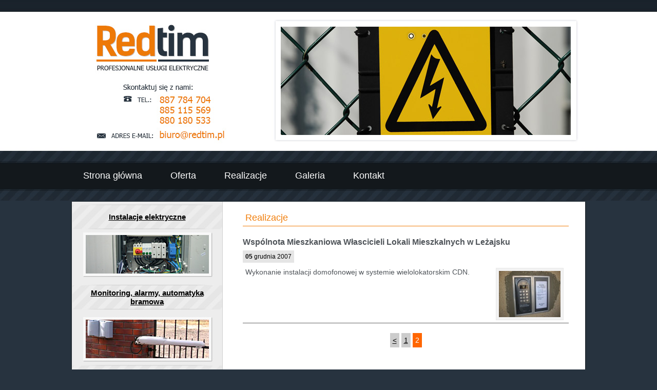

--- FILE ---
content_type: text/html; charset=utf-8
request_url: http://redtim.pl/aktualnosci,strona,2
body_size: 8286
content:

	
				 <!DOCTYPE html PUBLIC "-//W3C//DTD XHTML 1.0 Transitional//EN" "http://www.w3.org/TR/xhtml1/DTD/xhtml1-transitional.dtd">
<html xmlns="http://www.w3.org/1999/xhtml">
<head>
    <meta http-equiv="Content-Type" content="text/html; charset=utf-8" />
    <title>Instalacje elektryczne, monitoring, alarmy, automatyka bramowa RedTim - Aktualności</title>
    <meta name="Description" content="Usługi elektryczne: Rzeszów, Leżajsk, Łańcut, Żołynia i okolice. Napędy do bram, siłowniki, instalacje, Instalacje C.O. WOD.- KAN. Wysoka jakość w rozsądnej cenie!" />
    <meta name="keywords" content="elektrotim,prąd, światło, elektryka, instalacje elektryczne, instalacje odgromowe, piorunochron,Eti, Kanlux, Hager  uziemienia,światło,elektryk,przewody,kable, pion, złącze, przyłącz, przeniesienie licznika, fotowoltaika, instalacja fotowoltaiczna, panele słoneczne, inwerter,  

Leżajsk, Grodzisko, Grodzisko Dolne, Grodzisko Górne, Wierzawice, Giedlarowa, Biedaczów, Żołynia, Łańcut,Przeworsk, Jarosław, Sieniawa, Dębno, Nowa Sarzyna, Sarzyna, Kuryłówka, Stare Miasto, Leszczyny, 

Napęd, bramy, napedy do bram, siłownik, automatyka bramowa, wyciągarka, skrzydłowa, przesuwna, garażowa, pilot, Faac, Nice, Came, Dtm, domofon, wideodomofony, szyfrator, kamera, monitoring, megapikselowa, rejestrator, alarmy, satel, jablotron, instalacja alarmowa, manipulator, syrena alarmowa 

ogrzewanie, centralne ogrzewanie, piec, sas, grzejnik, kaloryfery, ogrzewanie podłogowe, purmo, armatura, instalacja wodna, kanalizacja, kolektory słoneczne, 

Odkurzacze centralne" />
    <meta name="Robots" content="ALL" />
    <meta name="revisit-after" content="10" />
    <link rel="stylesheet" type="text/css" href="theme/elektrotim/css/style.css" />
    <link rel="stylesheet" href="theme/elektrotim/nivo-slider/themes/default/default.css" type="text/css" media="screen" />
<link rel="stylesheet" href="theme/elektrotim/nivo-slider/nivo-slider.css" type="text/css" media="screen" />
<script type="text/javascript" src="theme/elektrotim/scripts/jquery-1.6.1.min.js"></script>
<script type="text/javascript" src="theme/elektrotim/nivo-slider/jquery.nivo.slider.pack.js"></script>
<script type="text/javascript">
    $(window).load(function() {
         $('#slider').nivoSlider({
            effect: 'boxRandom,boxRain,boxRainReverse,boxRainGrow,boxRainGrowReverse',
             slices: 15, // For slice animations
                boxCols: 8, // For box animations
                boxRows: 4, // For box animations
                animSpeed: 1000, // Slide transition speed
                pauseTime: 4000, // How long each slide will show
                startSlide: 0 , // Set starting Slide (0 index)
                directionNav: true, // Next  Prev navigation
                directionNavHide: true, // Only show on hover
                controlNav: true, // 1,2,3... navigation
                controlNavThumbs: false, // Use thumbnails for Control Nav
                controlNavThumbsFromRel: false, // Use image rel for thumbs
                controlNavThumbsSearch: '.jpg', // Replace this with...
                controlNavThumbsReplace: '_thumb.jpg', // ...this in thumb Image src
                keyboardNav: false, // Use left  right arrows
                pauseOnHover: true, // Stop animation while hovering
                manualAdvance: false, // Force manual transitions
                captionOpacity: 0.7 
        });

    });
    </script>

	</head>

<body>

<div class="pds">
	<div class="t1">
    	<div class="napisy">
        	<h1>Elektrotim Leżajsk,Żołynia, Grodzisko Dolne, Wierzawice, Giedlarowa,&nbsp; Łańcut, Rzesz&oacute;w, podkarpackie: Usługi elektryczne, elektryk,&nbsp; hydrauliczne, hydraulik, centralne ogrzewanie, instalacje, domofonowe, wideodomofonowe, napędy do bram, siłowniki, napędy, wyciągarki automatyka bramowa, nice, mhouse, came, faac, instalacje fotowoltaiczne, alarmy, jablotron, satel monitoring CCTV, kamery megapikselowe.</h1>        </div>
    	<div class="animacja">
        	<div class="slider-wrapper theme-default">
                           
                            <div id="slider" class="nivoSlider">
                         <!--   TUTAJ WSTAW ZDJĘCIA DO ANIMACJI JQUERY  -->
                         		<img src="theme/elektrotim/images/anim1.jpg" alt="" />
                                <img src="theme/elektrotim/images/anim2.jpg" alt="" />                                  
                               
                            </div>
                           
                        </div>   
        </div>
    	<img src="theme/elektrotim/images/t1.jpg" alt="" border="0" usemap="#top"  /></div>
    <div class="menu">
                	<ul>
                    	<li><a href="/strona,Witamy_na_naszej_oficjalnej_stronie_firmy_Redtim,19" title="Strona główna">Strona główna</a>
</li><li><a href="/strona,Oferta,14" title="Oferta">Oferta</a>
</li><li><a href="/aktualnosci" title="Realizacje">Realizacje</a>
</li><li><a href="/galeria" title="Galeria">Galeria</a>
</li><li><a href="/strona,formularz,Kontakt,2" title="Kontakt">Kontakt</a>
</li>                    </ul>
      </div>
      <div class="s">
      <div><img src="theme/elektrotim/images/s1.jpg" alt=""  /></div>
      
      	<div class="left">

		  <div class="mng">
                 <a href="/strona,Instalacje_elektryczne,20">Instalacje elektryczne</a>
             </div>
             <p class="center">
                 <a href="/strona,Instalacje_elektryczne,20"><img src="theme/elektrotim/images/left1.jpg" alt="" /></a>
             </p>
             <div class="mng">
                 <a href="/strona,Monitoring_alarmy_automatyka_bramowa,21">Monitoring, alarmy, automatyka bramowa </a>
             </div>
             <p class="center">
                 <a href="/strona,Monitoring_alarmy_automatyka_bramowa,21"><img src="theme/elektrotim/images/left2.jpg" alt="" /></a>
             </p>
             <div class="mng">
                 <a href="/strona,Instalacje_CO_WOD-_KAN,22">Instalacje C.O. WOD.- KAN.</a>
             </div>
             <p class="center">
                 <a href="/strona,Instalacje_CO_WOD-_KAN,22"><img src="theme/elektrotim/images/left3.jpg" alt="" /></a>
             </p>
             <div class="mng">
                 <a href="/strona,Instalacje_fotowoltaiczne,23">Instalacje fotowoltaiczne</a>
             </div>
             <p class="center">
                 <a href="/strona,Instalacje_fotowoltaiczne,23"><img src="theme/elektrotim/images/left4.jpg" alt="" /></a>
             </p>             
             
        </div>
        <div class="right">
        


				
		
		
		 
          <h1 class="ng">Realizacje</h1>
        
            
         <div class="text">
            
		
		
				<div class="newsList">				
				
				
				<div class="news_tresc">
				<h2 class="ng1">Wspólnota Mieszkaniowa Włascicieli Lokali Mieszkalnych w Leżajsku </h2><div class="data"><strong>05</strong> grudnia 2007</div><div class="tresc2"><div class="newsListThumb"><img src="./public/upload/images/news/thumb/domofon_CDN_800x600.jpg" alt=""  /></div><p>Wykonanie instalacji domofonowej w systemie wielolokatorskim CDN.</p>
<p>&nbsp;</p></div></div><div class="both"></div> </div><p class="paginator"><a href="/aktualnosci,strona,1"><</a> <a href="/aktualnosci,strona,1" >1</a> <span> 2 </span> </p></div>				
				

</div>
          
      <div class="both"><img src="theme/elektrotim/images/s3.jpg" alt=""  /></div>
      </div>
</div>
<div class="f">
	<div class="stopka">
    	Copyright by <a href="http://redtim.pl" title="Instalacje elektryczne, hydrauliczne, fotowoltaiczne, automatyka bramowa Podkarpacie, Leżajsk, Żołynia, Grodzisko Dolne, Łańcut, Wierzawice, Giedlarowa">redtim.pl</a>,   Wszystkie prawa zastrzeżone. </div>
    	  <map name="top" id="top">
          <area shape="rect" coords="32,41,363,123" href="index.php" alt="" />
          <area shape="rect" coords="33,149,215,246" href="strona,formularz,Kontakt,2" alt="" />
          <area shape="rect" coords="33,249,363,280" href="mailto:elektrotim@interia.eu" alt="" />
        </map>  
</div>




</body>
</html>



		
      





--- FILE ---
content_type: text/css
request_url: http://redtim.pl/theme/elektrotim/css/style.css
body_size: 5468
content:
@charset "utf-8";
/* CSS Document */

body {
	background:#27333f url(../images/bg.jpg) repeat-x;
	margin:0;
	padding:0;
	font-family:Arial, Helvetica, sans-serif;
}
.pds {
	margin:auto;
	width:1006px;
	position:relative;
}
.left {
	float:left;
	width:293px;	
	padding:5px 0px 5px 3px;
	
}
.right {
	float:right;
	width:635px;
	font-size:14px;
    line-height:22px;
	padding-right:35px;
	padding-top: 10px;
	color: #4F5459;
}
.both { clear:both; }
a {
	color:#000;
	text-decoration:underline;
}
a:hover { text-decoration:none; }

.napisy{ display: none; }
.animacja{ position: absolute; top: 51px; left: 410px; }
.t1{ height: 294px; }
.menu {
    height: 97px;
}
.menu ul{ list-style: none; margin: 0; padding: 25px 0px 0px 0px; }
.menu li{ display:inline-block; float: left;margin-right: 5px; }
.menu ul li a{
    display: inline-block;
    font-size: 18px; 
    text-decoration: none; 
    color: #fff; 
    padding: 13px 25px;
  
}

.left p{margin: 0; padding: 4px 8px}
.center{text-align: center}

img{border: 0;}
.menu ul li a:hover{
    background: url(../images/ma.jpg) repeat-x; 
}
.s{
    background: url(../images/s2.jpg) repeat-y; 
}
.f{
   background: url(../images/footer.jpg) repeat-x;
   padding: 10px 0px 20px 0px;  
}
.stopka{ width: 1000px; text-align: center; font-size: 12px; color:#60656A; margin: auto; padding: 12px}
.stopka a{color:#60656A; text-decoration: none; }

.mng{
    background: url(../images/mng.jpg) no-repeat center; 
    text-align: center; 
    font-size: 15px; 
    color: #000;
    padding: 16px 20px;
    font-weight: bold;
}

h1{
    font-size: 18px; 
    font-weight: normal; 
    margin: 5px 0px; 
    padding: 5px; 
    border-bottom:1px solid #F17D09;
    color:#F17D09;
}




/* --------------- FILES --------------- */
.files div {
	padding:5px;
	display:inline-block;
	float:left;
	width:180px;
	margin-left:30px;
}
.files a {
	text-decoration:none
}
.files img {
	width:32px;
	vertical-align:middle;
}
/* --------------- AKTUALNOŚCI --------------- */

.ng1 {
	font-size:16px;
	padding:5px 0px;
	margin:0;
	background:none;
}

.data {
	font-size:12px;
	display:inline-block;
	color:#000;
	background:#E5E5E5;
	padding:1px 5px;
}
.news_tresc {
	padding:10px 0px;
}
.news_tresc p {
	margin:0px;
	padding:2px 0px;
}
.newsList {
	border-bottom:1px solid #666;
	margin:0px 0px;
}
.newsListThumb {
	float:right;	
	margin:5px;
	border-style:solid;
	border-width:1px;
	padding:5px;
}
.tresc2 {
	padding:5px;
}
.wiecej {
}

.aktZdjecia {
	padding:8px 10px!important;
	margin-top:10px;
	font-size:14px;
	border-left:0px; 
	border-top:1px; 
	border-right:0px; 
	border-bottom:4px;	
	border-style:solid;
	display:block;
	/*font-family:Arial, Helvetica, sans-serif;*/	
	clear:both;
}



.aktZdjecia p {
	font-size:12px;
	padding:0;
	margin:0;
	font-style:italic;
}
.aktZ {
	float:left;
	padding:10px 5px;
	margin-left:30px;
	width:140px;
	height:140px;
}
.aktZ div {
	padding:9px;	
	border:1px;
	border-style:solid;
	text-align:center;
}

.aktZ img {
	max-height:120px;
	max-width:120px;
}
img {
	border:0;
}
.ktresc {
	border:1px solid #C8D9B8;
}
.paginator {
	padding:5px;
	text-align:center;
}
.paginator span {
	padding:3px 5px;
	color:#fff;
	background:#F60;
	display:inline-block;
}
.paginator a {
	padding:3px 5px;
	background:#CCC;
	color:#000;
	display:inline-block
}
.paginator a:hover {
	background:#000;
	color:#fff;
}





/*
	GALERIA
*/
.galimg {
	
	padding:4px;
}
.tresc2 {
	padding:5px;
}
.galList1 {
	float:left;
	width:100px;
}
.galList2 {
	float:right;
	width:500px;
}
.gal {
	border:0px;
	border-bottom:1px; 
	border-style:solid;
	padding-bottom:10px;
	margin:10px 0px;
}
.liczbazdjec {
	font-size:12px;
}
.ktresc {
	border:1px solid #2a5400;
}
.img1 {
	/*border:1px solid #182f01; */
	padding:3px;
	background:#fff;
}
.g-txt {
	font-style:italic;
}
.tabelka {
	border-spacing:0;
	border-collapse:separate;
	width:100%;
}
.tabelka td {
	margin:5px;
	padding:8px;
	border-top:3px solid #174F72;
}
.tabelka td strong {
	font-size:16px;
}
img {
	border:0
}
.wstecz {
	padding:3px 5px;
	background:#3a3830;
}
.wybierz-gal {
	padding:3px 8px;
	background:#3a3830;
}
.galeria-tab {
	border-spacing:0;
	border-collapse:separate;
	width:100%;
}
.galeria-tab td {
	padding:8px;
	border-top:3px solid #3a3830;
}
.galeria-tab img {
	border:3px solid #fff;
}
/* KONTAKT */ 



.b_ng {
	font-weight:bold;
	padding:6px 2px;
	border-bottom:5px solid #E8E8E8;
	
}
.form input {
	border:1px solid #E8E8E8;
	color:#000;
	background:#fff;
	padding:3px 5px;
	width:60%;
}
.form {
	width:100%;
}
.form textarea {
	width:100%;
	height:100px;
	border:1px solid #E8E8E8;
	color:#000;
	background:#fff;
	padding:3px 5px;
	font-family:Verdana, Arial, Helvetica, sans-serif;
	font-size:12px;
}

.errors {
	border-top:2px solid #F30;
	color:#C00;
	list-style:none;
	margin:0px;
	margint-top:1px;
	width:64%;
	font-size:12px;
	padding-left:5px;
}
.errors li {
	padding:2px;
}
#send {
	color:#fff;
	background:#069;
	width:120px;
	height:30px;
	font-weight:bold;
	border:0;
}
#send:hover {
	background:#F60;
	cursor:hand;
	color:#FFF;
}
.FlashNotice {
	border:1px solid #000;
	background:#F4DA46;
	font-weight:bold;
	color:#000;
	padding:15px;
	list-style:none;
}
.form {
	border:0;
}
.form td {
	background:none;
	border:0;
}

/* główne kolory */
.aktZdjecia, .aktZ div,.galimg, .newsListThumb
{ border-color:#E8E8E8; background:#F2F2F2;}
.aktZ div:hover{
	border-color:#E8E8E8B;
	background:#fff;	
}


.gal{ border-color:#F2F2F2; } 



